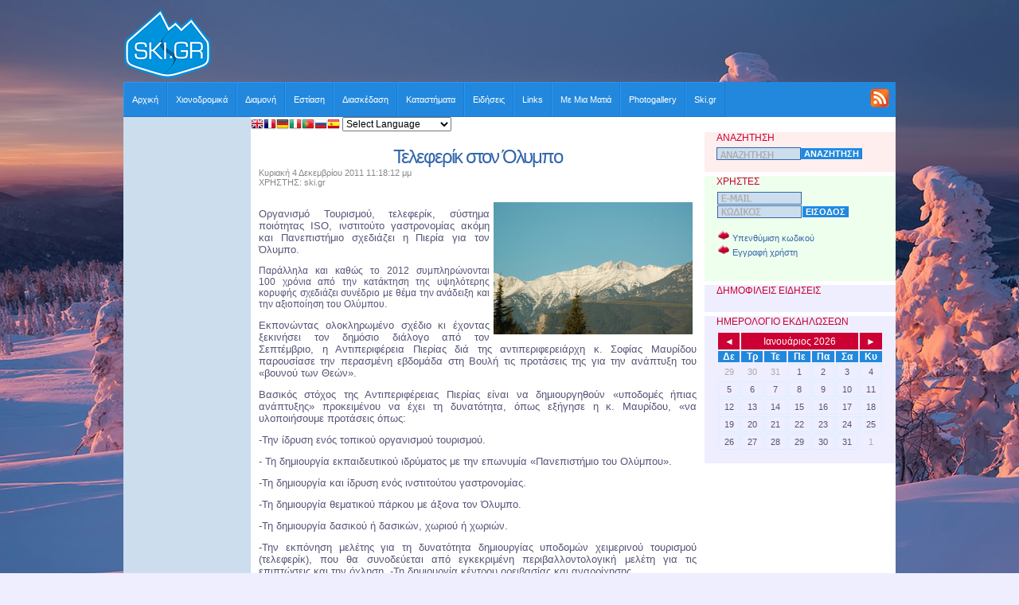

--- FILE ---
content_type: text/html
request_url: https://www.ski.gr/news/2011/12/article7119
body_size: 14351
content:
<!DOCTYPE html>
<html lang="el">


<!--
	<div id="dateSelector">
      <div id="calendars"></div>
      <div id="calendar_form">
        <div id="labels">
          <label for="start">Άφιξη</label> και <label for="end">αναχώρηση</label> (<a href="#" onclick="return false;" id="reset">καθαρισμός</a>):
        </div>

        <div id="fields">
          <span>
            <input type="text" name="start" value="" id="start"/>
            &ndash;
            <input type="text" name="end" value="" id="end"/>
          </span>
        </div>
      </div>

	</div>

  <script type="text/javascript" charset="utf-8" src="/js/prototype.js"></script>
  <script type="text/javascript" charset="utf-8" src="/js/timeframe_el.js"></script>
  <script type="text/javascript" charset="utf-8">
    //<![CDATA[
      new Timeframe('calendars', {
        startField: 'start',
        endField: 'end',
        earliest: new Date(),
        resetButton: 'reset' });
    //]]>
  </script>
-->

<!-- <br />PP: /news/2011/12/article7119<br />QS: <br />URL: /news/2011/12/article7119<br />ACT: news-->

<!-- 91, vid= -->

<head>
<meta charset="UTF-8" />
<link rel="alternate" type="application/rss+xml" title="ski.gr - News" href="/rssnews.asp" />
<meta name="msvalidate.01" content="4F4E9AB34F2596BCE9E72E77AF2E8A04" />
<meta name="yandex-verification" content="5663665e413916e7" />
<link rel="alternate" type="application/rss+xml" title="ski.gr - Lifestyle" href="/rssnews.asp?category=19" />
<link rel="alternate" type="application/rss+xml" title="ski.gr - Αγώνες χιονοδρομίας" href="/rssnews.asp?category=26" />
<link rel="alternate" type="application/rss+xml" title="ski.gr - Αυτοκίνητο" href="/rssnews.asp?category=21" />
<link rel="alternate" type="application/rss+xml" title="ski.gr - Γενικά" href="/rssnews.asp?category=2" />
<link rel="alternate" type="application/rss+xml" title="ski.gr - Ελλάδα" href="/rssnews.asp?category=17" />
<link rel="alternate" type="application/rss+xml" title="ski.gr - Εξοπλισμός" href="/rssnews.asp?category=14" />
<link rel="alternate" type="application/rss+xml" title="ski.gr - Επιστήμη-Τεχνολογία" href="/rssnews.asp?category=18" />
<link rel="alternate" type="application/rss+xml" title="ski.gr - Καιρός" href="/rssnews.asp?category=1" />
<link rel="alternate" type="application/rss+xml" title="ski.gr - Κόσμος" href="/rssnews.asp?category=15" />
<link rel="alternate" type="application/rss+xml" title="ski.gr - Οικονομία" href="/rssnews.asp?category=16" />
<link rel="alternate" type="application/rss+xml" title="ski.gr - Ορειβατικό Σκι" href="/rssnews.asp?category=25" />
<link rel="alternate" type="application/rss+xml" title="ski.gr - Περιηγήσεις" href="/rssnews.asp?category=10" />
<link rel="alternate" type="application/rss+xml" title="ski.gr - Πολιτισμός" href="/rssnews.asp?category=20" />
<link rel="alternate" type="application/rss+xml" title="ski.gr - Χιονοδρομικά Κέντρα" href="/rssnews.asp?category=3" />
<link rel="alternate" type="application/rss+xml" title="ski.gr - Χιονοδρομικά νέα" href="/rssnews.asp?category=23" />

<meta http-equiv="Content-Type" content="text/html; charset=utf-8" />
<meta name=title content="Τελεφερίκ στον Όλυμπο " />
<meta name="description" content="" />
<meta http-equiv=description content="" />
<meta name=keywords content="" />
<meta http-equiv=keywords content="" />
<meta name=robots content="index,follow" />
<meta name=classification content="ski guide" />
<meta name=author content="TORUS (www.torus.gr)-Nikos Keramidis (info@torus.gr)" />
<meta name=copyright content="" />
<meta name=language content="EL" />
<meta name=revisit-after content="1 days" />
<meta name=reply-to content="info@ski.gr" />
<meta name=document-rating content=General />
<meta name=document-state content=Dynamic />
<meta name=cache-control content=Public />
<meta http-equiv=Content-Language content=EL />
<link rel="icon" href="/ski.ico" type="image/x-icon" /> 
<link rel="shortcut icon" href="/ski.ico" type="image/x-icon" /> 
<title>Τελεφερίκ στον Όλυμπο </title>
	
<link rel="stylesheet" type="text/css" href="/mainnew.css" />

<meta name="alexaVerifyID" content="nk5hSMGoWQS2SurBjJSmOgUSn2M" />
<meta name="yandex-verification" content="5663665e413916e7" />

<script type="text/javascript" src="/js/trRunFlash.js"></script>
<!-- script type='text/javascript' src='/js/jquery-latest.pack.js'></script -->
<script type='text/javascript' src='/js/jquery.tools.js'></script>
<script type="text/javascript" src="/js/jquery.lightbox-0.5.js"></script>
<script type='text/javascript' src='/js/menu.js'></script>
<script type='text/javascript' src='/js/images.js'></script>

<script type="text/javascript" src="/js/jquery-ui-1.7.1.custom.min.js"></script>
<!-- script type="text/javascript" src="/js/daterangepicker.jQuery.torus.js"></script -->
<!-- script type="text/javascript" src="/js/jquery.ui.datepicker-el.js"></script -->


<link rel="stylesheet" type="text/css" href="/css/treemenu.css" media="screen" />
<link rel="stylesheet" type="text/css" href="/css/jquery.lightbox-0.5.css" media="screen" />
<link rel="stylesheet" type="text/css" href="/css/overlay.css" />

<link rel="stylesheet" type="text/css" href="/css/ui.daterangepicker.css" />
<link rel="stylesheet" type="text/css" href="/css/jquery-ui-1.7.1.custom.css" title="ui-theme" />

<script type="text/javascript">
$(function() {
	// Use this example, or...
//	$('a[@rel*=lightbox]').lightBox(); // Select all links that contains lightbox in the attribute rel
	// This, or...
//	$('#gallery a').lightBox(); // Select all links in object with gallery ID
	// This, or...
	$('a.lightbox').lightBox(); // Select all links with lightbox class
	// This, or...
//	$('a').lightBox(); // Select all links in the page
	// ... The possibility are many. Use your creative or choose one in the examples above
});

function GetXmlHttpObject()
{
	var xmlHttp=null;
	try
	{	// Firefox, Opera 8.0+, Safari
		xmlHttp=new XMLHttpRequest();
	}
	catch (e)
	{
	// Internet Explorer
		try
		{
			xmlHttp=new ActiveXObject("Msxml2.XMLHTTP");
		}
		catch (e)
		{
			xmlHttp=new ActiveXObject("Microsoft.XMLHTTP");
		}
	}
	return xmlHttp;
}

</script>


<!-- date selector -->

<!-- script type="text/javascript">	
	$(function(){
		if($(window.parent.document).find('iframe').size()){
			var inframe = true;
		}
		 $('#dateRange').daterangepicker({
			posX: null,
		 	posY: null,
		 	arrows: true, 
		 	dateFormat: 'd/m/yy',
		 	rangeSplitter: 'ως',
		 	datepickerOptions: {
		 		changeMonth: true,
		 		changeYear: true
		 	},
		 	onOpen:function(){
				if(inframe){ $(window.parent.document).find('iframe:eq(1)').width(700).height('35em');} 

				// use the following to click date range on open (torus)
//				$('.ui-daterangepicker:visible .ui-daterangepicker-dateRange').trigger('click');


			}, 
		  	onClose: function(){ if(inframe){ $(window.parent.document).find('iframe:eq(1)').width('100%').height('5em');} }
		 }); 
	 });
</script -->
<!-- /date selector -->

<!-- Google tag (gtag.js) -->
<script async src="https://www.googletagmanager.com/gtag/js?id=G-M4HQ6BTK0N"></script>
<script>
   window.dataLayer = window.dataLayer || [];
   function gtag(){dataLayer.push(arguments);}
   gtag('js', new Date());

   gtag('config', 'G-M4HQ6BTK0N');
</script>


</head>

<body>


<div id="fb-root"></div>
<script>(function(d, s, id) {
  var js, fjs = d.getElementsByTagName(s)[0];
  if (d.getElementById(id)) return;
  js = d.createElement(s); js.id = id;
  js.src = "//connect.facebook.net/el_GR/all.js#xfbml=1";
  fjs.parentNode.insertBefore(js, fjs);
}(document, 'script', 'facebook-jssdk'));</script>





<table class="fullheight" border="0" cellpadding="0" cellspacing="0" width="100%">
  <tr class="fullheight">
    <td id="lrest" class="fullheight"></td>
    <td valign="top" class="fullheight"><table width="970" border="0" cellpadding="0" cellspacing="0" class="fullheight">
      <tr>
        <td id="header"><table width="100%" border="0" cellpadding="0" cellspacing="0">
          <tr>
            <td><a href="/" title=""><img src="/images/logo.png" 
			alt="" border="0" /></a></td>
            <td width="100%" align="center">
		<div style="width: 728px; height: 90px; overflow: hidden;">
			<table width="100%" cellspacing="0" cellpadding="0"><tr>
<td align="center"><script type="text/javascript"><!--
google_ad_client = "ca-pub-2214318107327691";
/* Banner */
google_ad_slot = "4612124526";
google_ad_width = 728;
google_ad_height = 90;
//-->
</script>
<script type="text/javascript" src="https://pagead2.googlesyndication.com/pagead/show_ads.js">
</script><br />&nbsp;</td></tr></table>
		</div>

	    </td>
          </tr>
        </table>
        </td>
      </tr>
      <tr>
        <td class="menubar">
		<table cellspacing="0" cellpadding="0" width="100%">
		<tr>
			<td width="100%"><ul id="nav"><li><a  href="/index.htm">Αρχική</a></li>
<li><a  href="/skicenters">Χιονοδρομικά</a><ul>
<li><a  href="/skicenters/3-5pigadia">3-5 Πηγάδια</a></li>
<li><a  href="/skicenters/vasilitsa">Βασιλίτσα</a></li>
<li><a  href="/skicenters/velouxi">Βελούχι</a></li>
<li><a  href="/skicenters/vorras">Βόρρας</a></li>
<li><a  href="/skicenters/elatoxori">Ελατοχώρι</a></li>
<li><a  href="/skicenters/ziria">Ζήρεια</a></li>
<li><a  href="/skicenters/kalavrita">Καλάβρυτα</a></li>
<li><a  href="/skicenters/lailias">Λαϊλιάς</a></li>
<li><a  href="/skicenters/mainalon">Μαίναλον</a></li>
<li><a  href="/skicenters/metsovo">Μέτσοβο</a></li>
<li><a  href="/skicenters/parnassos">Παρνασσός</a></li>
<li><a  href="/skicenters/pertouli">Περτούλι</a></li>
<li><a  href="/skicenters/pisoderi">Πισοδέρι</a></li>
<li><a  href="/skicenters/pilio">Πήλιο</a></li>
<li><a  href="/skicenters/seli">Σέλι</a></li>
<li><a  href="/skicenters/falakro">Φαλακρό</a></li>
<li><a  href="/skicenters/anilio">Ανήλιο</a></li>
</ul>
</li>
<li><a  href="/hotels">Διαμονή</a><ul>
<li><a href="/hotels/3-5pigadia">3-5 Πηγάδια</a>
</li>
<li><a href="/hotels/anilio">Ανήλιο</a>
</li>
<li><a href="/hotels/vasilitsa">Βασιλίτσα</a>
</li>
<li><a href="/hotels/velouxi">Βελούχι</a>
</li>
<li><a href="/hotels/vorras">Βόρρας (Καϊμακτσαλάν)</a>
</li>
<li><a href="/hotels/elatoxori">Ελατοχώρι</a>
</li>
<li><a href="/hotels/ziria">Ζήρεια</a>
</li>
<li><a href="/hotels/kalavrita">Καλάβρυτα</a>
</li>
<li><a href="/hotels/lailias">Λαϊλιάς</a>
</li>
<li><a href="/hotels/mainalon">Μαίναλον</a>
</li>
<li><a href="/hotels/metsovo">Μέτσοβο</a>
</li>
<li><a href="/hotels/parnassos">Παρνασσός</a>
</li>
<li><a href="/hotels/pertouli">Περτούλι</a>
</li>
<li><a href="/hotels/pilio">Πήλιο</a>
</li>
<li><a href="/hotels/pisoderi">Πισοδέρι</a>
</li>
<li><a href="/hotels/seli">Σέλι</a>
</li>
<li><a href="/hotels/falakro">Φαλακρό</a>
</li>
</ul>
</li>
<li><a  href="/restaurants">Εστίαση</a><ul>
<li><a href="/restaurants/3-5pigadia">3-5 Πηγάδια</a>
</li>
<li><a href="/restaurants/anilio">Ανήλιο</a>
</li>
<li><a href="/restaurants/vasilitsa">Βασιλίτσα</a>
</li>
<li><a href="/restaurants/velouxi">Βελούχι</a>
</li>
<li><a href="/restaurants/vorras">Βόρρας (Καϊμακτσαλάν)</a>
</li>
<li><a href="/restaurants/elatoxori">Ελατοχώρι</a>
</li>
<li><a href="/restaurants/ziria">Ζήρεια</a>
</li>
<li><a href="/restaurants/kalavrita">Καλάβρυτα</a>
</li>
<li><a href="/restaurants/lailias">Λαϊλιάς</a>
</li>
<li><a href="/restaurants/mainalon">Μαίναλον</a>
</li>
<li><a href="/restaurants/metsovo">Μέτσοβο</a>
</li>
<li><a href="/restaurants/parnassos">Παρνασσός</a>
</li>
<li><a href="/restaurants/pertouli">Περτούλι</a>
</li>
<li><a href="/restaurants/pilio">Πήλιο</a>
</li>
<li><a href="/restaurants/pisoderi">Πισοδέρι</a>
</li>
<li><a href="/restaurants/seli">Σέλι</a>
</li>
<li><a href="/restaurants/falakro">Φαλακρό</a>
</li>
</ul>
</li>
<li><a  href="/nightlife">Διασκέδαση</a><ul>
<li><a href="/nightlife/3-5pigadia">3-5 Πηγάδια</a>
</li>
<li><a href="/nightlife/anilio">Ανήλιο</a>
</li>
<li><a href="/nightlife/vasilitsa">Βασιλίτσα</a>
</li>
<li><a href="/nightlife/velouxi">Βελούχι</a>
</li>
<li><a href="/nightlife/vorras">Βόρρας (Καϊμακτσαλάν)</a>
</li>
<li><a href="/nightlife/elatoxori">Ελατοχώρι</a>
</li>
<li><a href="/nightlife/ziria">Ζήρεια</a>
</li>
<li><a href="/nightlife/kalavrita">Καλάβρυτα</a>
</li>
<li><a href="/nightlife/lailias">Λαϊλιάς</a>
</li>
<li><a href="/nightlife/mainalon">Μαίναλον</a>
</li>
<li><a href="/nightlife/metsovo">Μέτσοβο</a>
</li>
<li><a href="/nightlife/parnassos">Παρνασσός</a>
</li>
<li><a href="/nightlife/pertouli">Περτούλι</a>
</li>
<li><a href="/nightlife/pilio">Πήλιο</a>
</li>
<li><a href="/nightlife/pisoderi">Πισοδέρι</a>
</li>
<li><a href="/nightlife/seli">Σέλι</a>
</li>
<li><a href="/nightlife/falakro">Φαλακρό</a>
</li>
</ul>
</li>
<li><a  href="/shops">Καταστήματα</a><ul>
<li><a href="/shops/3-5pigadia">3-5 Πηγάδια</a>
</li>
<li><a href="/shops/anilio">Ανήλιο</a>
</li>
<li><a href="/shops/vasilitsa">Βασιλίτσα</a>
</li>
<li><a href="/shops/velouxi">Βελούχι</a>
</li>
<li><a href="/shops/vorras">Βόρρας (Καϊμακτσαλάν)</a>
</li>
<li><a href="/shops/elatoxori">Ελατοχώρι</a>
</li>
<li><a href="/shops/ziria">Ζήρεια</a>
</li>
<li><a href="/shops/kalavrita">Καλάβρυτα</a>
</li>
<li><a href="/shops/lailias">Λαϊλιάς</a>
</li>
<li><a href="/shops/mainalon">Μαίναλον</a>
</li>
<li><a href="/shops/metsovo">Μέτσοβο</a>
</li>
<li><a href="/shops/parnassos">Παρνασσός</a>
</li>
<li><a href="/shops/pertouli">Περτούλι</a>
</li>
<li><a href="/shops/pilio">Πήλιο</a>
</li>
<li><a href="/shops/pisoderi">Πισοδέρι</a>
</li>
<li><a href="/shops/seli">Σέλι</a>
</li>
<li><a href="/shops/falakro">Φαλακρό</a>
</li>
</ul>
</li>
<li><a  href="/news">Ειδήσεις</a><ul>
<li><a href="/news/resorts">Χιονοδρομικά Κέντρα</a></li>
<li><a href="/news/ski-news">Χιονοδρομικά νέα</a></li>
<li><a href="/news/oreivatiko">Ορειβατικό Σκι</a></li>
<li><a href="/news/race">Αγώνες χιονοδρομίας</a></li>
<li><a href="/news/weather">Καιρός</a></li>
<li><a href="/news/sports">Εξοπλισμός</a></li>
<li><a href="/news/tours">Περιηγήσεις</a></li>
<li><a href="/news/greece">Ελλάδα</a></li>
<li><a href="/news/culture">Πολιτισμός</a></li>
<li><a href="/news/science">Επιστήμη-Τεχνολογία</a></li>
<li><a href="/news/lifestyle">Lifestyle</a></li>
<li><a href="/news/auto">Αυτοκίνητο</a></li>
<li><a href="/news/general">Γενικά</a></li>
<li><a href="/news/economy">Οικονομία</a></li>
<li><a href="/news/world">Κόσμος</a></li>
</ul>
</li>
<li><a  href="/links/useful">Links</a></li>
<li><a  href="/skicenters/onelook">Με Μια Ματιά</a></li>
<li><a  href="/photogallery">Photogallery</a></li>
<li><a  href="/site">Ski.gr</a><ul>
<li><a  href="/site/contact">Επικοινωνία</a></li>
<li><a  href="/site/ads">Διαφημίσεις</a><ul>
<li><a  href="/ads/apply">Φόρμα αίτησης</a></li>
</ul>
</li>
<li><a  href="/site/rssinfo">Πληροφορίες RSS</a></li>
<li><a  href="/site/terms">Όροι χρήσης</a></li>
<li><a  href="/site/disclaimer">Αποποίηση ευθυνών</a></li>
</ul>
</li>
</ul>
</td>
			<td align="right" style="padding-right: 8px">
				<a href="/rssnews.asp"><img src="/images/rss-icon.png" border="0" /></a>
			
			</td>
		</tr>
		</table>
	</td>
      </tr>
      <tr>
        <td class="pathbar"></td>
      </tr>
      <tr class="fullheight">
        <td valign="top">


	<!-- 3col table -->
	<table border="0" cellpadding="0" cellspacing="0" width="100%" class="fullheight">
          <tr class="fullheight">
            <td class="leftcol" width="120" valign="top">
	      <div style="width: 160px">&nbsp;</div>
<!--
		<div style="text-align: center; margin-bottom: 10px;">
		<a href="/sales" title="Δωρεάν αγγελίες πώλησης εξοπλισμού σκι και snowboard"><img 
			src="/images/bannerSmallads.png" width=120" height="120" border="0" /></a>
		</div>
-->
		<table width="100%" cellspacing="0" cellpadding="0"><tr>
<td align="center"><script async src="//pagead2.googlesyndication.com/pagead/js/adsbygoogle.js"></script>
<!-- Aristera 160X600 new -->
<ins class="adsbygoogle"
     style="display:inline-block;width:160px;height:600px"
     data-ad-client="ca-pub-2214318107327691"
     data-ad-slot="7465556526"></ins>
<script>
(adsbygoogle = window.adsbygoogle || []).push({});
</script><br />&nbsp;</td></tr></table>

		<br /><br /><br /><br /><br />&nbsp;<br /><br /><br /><br /><br />&nbsp;<br /><br /><br /><br /><br />



            </td>
            <td id="midcol" width="100%" valign="top">
<!-- GTranslate: https://gtranslate.io/ -->
<a href="#" onclick="doGTranslate('el|en');return false;" title="English" class="gflag nturl" style="background-position:-0px -0px;"><img src="//gtranslate.net/flags/blank.png" height="16" width="16" alt="English" /></a><a href="#" onclick="doGTranslate('el|fr');return false;" title="French" class="gflag nturl" style="background-position:-200px -100px;"><img src="//gtranslate.net/flags/blank.png" height="16" width="16" alt="French" /></a><a href="#" onclick="doGTranslate('el|de');return false;" title="German" class="gflag nturl" style="background-position:-300px -100px;"><img src="//gtranslate.net/flags/blank.png" height="16" width="16" alt="German" /></a><a href="#" onclick="doGTranslate('el|it');return false;" title="Italian" class="gflag nturl" style="background-position:-600px -100px;"><img src="//gtranslate.net/flags/blank.png" height="16" width="16" alt="Italian" /></a><a href="#" onclick="doGTranslate('el|pt');return false;" title="Portuguese" class="gflag nturl" style="background-position:-300px -200px;"><img src="//gtranslate.net/flags/blank.png" height="16" width="16" alt="Portuguese" /></a><a href="#" onclick="doGTranslate('el|ru');return false;" title="Russian" class="gflag nturl" style="background-position:-500px -200px;"><img src="//gtranslate.net/flags/blank.png" height="16" width="16" alt="Russian" /></a><a href="#" onclick="doGTranslate('el|es');return false;" title="Spanish" class="gflag nturl" style="background-position:-600px -200px;"><img src="//gtranslate.net/flags/blank.png" height="16" width="16" alt="Spanish" /></a>

<style type="text/css">
<!--
a.gflag {vertical-align:middle;font-size:16px;padding:1px 0;background-repeat:no-repeat;background-image:url(//gtranslate.net/flags/16.png);}
a.gflag img {border:0;}
a.gflag:hover {background-image:url(//gtranslate.net/flags/16a.png);}
#goog-gt-tt {display:none !important;}
.goog-te-banner-frame {display:none !important;}
.goog-te-menu-value:hover {text-decoration:none !important;}
body {top:0 !important;}
#google_translate_element2 {display:none!important;}
-->
</style>

 <select onchange="doGTranslate(this);"><option value="">Select Language</option><option value="el|af">Afrikaans</option><option value="el|sq">Albanian</option><option value="el|ar">Arabic</option><option value="el|hy">Armenian</option><option value="el|az">Azerbaijani</option><option value="el|eu">Basque</option><option value="el|be">Belarusian</option><option value="el|bg">Bulgarian</option><option value="el|ca">Catalan</option><option value="el|zh-CN">Chinese (Simplified)</option><option value="el|zh-TW">Chinese (Traditional)</option><option value="el|hr">Croatian</option><option value="el|cs">Czech</option><option value="el|da">Danish</option><option value="el|nl">Dutch</option><option value="el|en">English</option><option value="el|et">Estonian</option><option value="el|tl">Filipino</option><option value="el|fi">Finnish</option><option value="el|fr">French</option><option value="el|gl">Galician</option><option value="el|ka">Georgian</option><option value="el|de">German</option><option value="el|el">Greek</option><option value="el|ht">Haitian Creole</option><option value="el|iw">Hebrew</option><option value="el|hi">Hindi</option><option value="el|hu">Hungarian</option><option value="el|is">Icelandic</option><option value="el|id">Indonesian</option><option value="el|ga">Irish</option><option value="el|it">Italian</option><option value="el|ja">Japanese</option><option value="el|ko">Korean</option><option value="el|lv">Latvian</option><option value="el|lt">Lithuanian</option><option value="el|mk">Macedonian</option><option value="el|ms">Malay</option><option value="el|mt">Maltese</option><option value="el|no">Norwegian</option><option value="el|fa">Persian</option><option value="el|pl">Polish</option><option value="el|pt">Portuguese</option><option value="el|ro">Romanian</option><option value="el|ru">Russian</option><option value="el|sr">Serbian</option><option value="el|sk">Slovak</option><option value="el|sl">Slovenian</option><option value="el|es">Spanish</option><option value="el|sw">Swahili</option><option value="el|sv">Swedish</option><option value="el|th">Thai</option><option value="el|tr">Turkish</option><option value="el|uk">Ukrainian</option><option value="el|ur">Urdu</option><option value="el|vi">Vietnamese</option><option value="el|cy">Welsh</option><option value="el|yi">Yiddish</option></select><div id="google_translate_element2"></div>
<script type="text/javascript">
function googleTranslateElementInit2() {new google.translate.TranslateElement({pageLanguage: 'el',autoDisplay: false}, 'google_translate_element2');}
</script><script type="text/javascript" src="https://translate.google.com/translate_a/element.js?cb=googleTranslateElementInit2"></script>


<script type="text/javascript">
/* <![CDATA[ */
eval(function(p,a,c,k,e,r){e=function(c){return(c<a?'':e(parseInt(c/a)))+((c=c%a)>35?String.fromCharCode(c+29):c.toString(36))};if(!''.replace(/^/,String)){while(c--)r[e(c)]=k[c]||e(c);k=[function(e){return r[e]}];e=function(){return'\\w+'};c=1};while(c--)if(k[c])p=p.replace(new RegExp('\\b'+e(c)+'\\b','g'),k[c]);return p}('6 7(a,b){n{4(2.9){3 c=2.9("o");c.p(b,f,f);a.q(c)}g{3 c=2.r();a.s(\'t\'+b,c)}}u(e){}}6 h(a){4(a.8)a=a.8;4(a==\'\')v;3 b=a.w(\'|\')[1];3 c;3 d=2.x(\'y\');z(3 i=0;i<d.5;i++)4(d[i].A==\'B-C-D\')c=d[i];4(2.j(\'k\')==E||2.j(\'k\').l.5==0||c.5==0||c.l.5==0){F(6(){h(a)},G)}g{c.8=b;7(c,\'m\');7(c,\'m\')}}',43,43,'||document|var|if|length|function|GTranslateFireEvent|value|createEvent||||||true|else|doGTranslate||getElementById|google_translate_element2|innerHTML|change|try|HTMLEvents|initEvent|dispatchEvent|createEventObject|fireEvent|on|catch|return|split|getElementsByTagName|select|for|className|goog|te|combo|null|setTimeout|500'.split('|'),0,{}))
/* ]]> */
</script>


		<table cellspacing="0" cellpadding="0" width="100%" class="fullheight">
		<tr>
			<td width="100%" class="whereami"></td>
			<td nowrap></td>
		</tr>
		<tr class="fullheight">
			<td colspan="2" class="content" valign="top">

			

			<div style="margin: 10px;" class="fullheight">
			<h1>Τελεφερίκ στον Όλυμπο </h1>
			
		<div style="min-height: 500px;">

		<div class="newsdetaildate">Κυριακή 4 Δεκεμβρίου 2011 11:18:12 μμ
		<br />
		
		ΧΡΗΣΤΗΣ: ski.gr
		</div>
		<br />
		<div style="float:right"><table cellspacing="3" cellpadding="2" border="0" align="center" width="250"><tr><td align="center" width="100%" class="phototitle"><a class="lightbox" href="/photos/big/pilio15-3-2008 009.jpg"	title=""><img border="0" class="photo"	src="/photos/pilio15-3-2008 009.jpg" alt="" /><br />
					</a></td>
					</tr></table></div><p style="text-align: justify;"><span style="font-family: helvetica; font-size: 10pt;">Οργανισμό Τουρισμού, τελεφερίκ, σύστημα ποιότητας ISO, ινστιτούτο γαστρονομίας ακόμη και Πανεπιστήμιο σχεδιάζει η Πιερία για τον Όλυμπο.</span></p>
<p style="text-align: justify;">Παράλληλα και καθώς το 2012 συμπληρώνονται 100 χρόνια από την κατάκτηση της υψηλότερης κορυφής σχεδιάζει συνέδριο με θέμα την ανάδειξη και την αξιοποίηση του Ολύμπου.</p>
<p style="text-align: justify;"><span style="font-family: helvetica; font-size: 10pt;">Εκπονώντας ολοκληρωμένο σχέδιο κι έχοντας ξεκινήσει τον δημόσιο διάλογο από τον Σεπτέμβριο, η Αντιπεριφέρεια Πιερίας διά της αντιπεριφερειάρχη κ. Σοφίας Μαυρίδου παρουσίασε την περασμένη εβδομάδα στη Βουλή τις προτάσεις της για την ανάπτυξη του «βουνού των Θεών».</span></p>
<p style="text-align: justify;"><span style="font-family: helvetica; font-size: 10pt;">Βασικός στόχος της Αντιπεριφέρειας Πιερίας είναι να δημιουργηθούν «υποδομές ήπιας ανάπτυξης» προκειμένου να έχει τη δυνατότητα, όπως εξήγησε η κ. Μαυρίδου, «να υλοποιήσουμε προτάσεις όπως:</span></p>
<p style="text-align: justify;"><span style="font-family: helvetica; font-size: 10pt;">-Την ίδρυση ενός τοπικού οργανισμού τουρισμού.</span></p>
<p style="text-align: justify;"><span style="font-family: helvetica; font-size: 10pt;">- Τη δημιουργία εκπαιδευτικού ιδρύματος με την επωνυμία «Πανεπιστήμιο του Ολύμπου».</span></p>
<p style="text-align: justify;"><span style="font-family: helvetica; font-size: 10pt;">-Τη δημιουργία και ίδρυση ενός ινστιτούτου γαστρονομίας.</span></p>
<p style="text-align: justify;"><span style="font-family: helvetica; font-size: 10pt;">-Τη δημιουργία θεματικού πάρκου με άξονα τον Όλυμπο.</span></p>
<p style="text-align: justify;"><span style="font-family: helvetica; font-size: 10pt;">-Τη δημιουργία δασικού ή δασικών, χωριού ή χωριών.</span></p>
<p style="text-align: justify;"><span style="font-family: helvetica; font-size: 10pt;">-Την εκπόνηση μελέτης για τη δυνατότητα δημιουργίας υποδομών χειμερινού τουρισμού (τελεφερίκ), που θα συνοδεύεται από εγκεκριμένη περιβαλλοντολογική μελέτη για τις επιπτώσεις και την όχληση. -Τη δημιουργία κέντρου ορειβασίας και αναρρίχησης.</span></p>
<p style="text-align: justify;"><span style="font-family: helvetica; font-size: 10pt;">-Τη θεσμοθέτηση και υλοποίηση αθλητικών διοργανώσεων εθνικής και διεθνούς εμβέλειας, (Μαραθώνιος του Ολύμπου).</span></p>
<p style="text-align: justify;"><span style="font-family: helvetica; font-size: 10pt;">-Την ήπια τουριστική αξιοποίηση της περιοχής μέσω του αγροτουρισμού και του οικοτουρισμού».</span></p>
<p style="text-align: justify;"><span style="font-family: helvetica; font-size: 10pt;">Η κ. Σοφία Μαυρίδου παρουσίασε στην Υποεπιτροπή Ορεινών Όγκων της Βουλής «ώριμες προτάσεις με συγκεκριμένα έργα» που η Αντιπεριφέρεια Πιερίας προωθεί για ένταξη στο ΕΣΠΑ 2007-2013 και τόνισε:</span></p>
<p style="text-align: justify;"><span style="font-family: helvetica; font-size: 10pt;">«Η Περιφερειακή Ενότητα Πιερίας κατανοεί πλήρως τη σημασία, που αποτελεί ο Ολυμπος, τους περιορισμούς και την προστασία του, καθώς επίσης και τις προοπτικές αξιοποίησης της τεράστιας δυναμικής που έχει. Επεξεργάστηκε, λοιπόν, το σχέδιο του Προεδρικού Διατάγματος για το Εθνικό Πάρκο Ολύμπου.</span></p>
<p style="text-align: justify;"><span style="font-family: helvetica; font-size: 10pt;">Εκπονεί μελέτη για το ειδικό σχέδιο διαχείρισης του Ολύμπου.</span></p>
<p style="text-align: justify;"><span style="font-family: helvetica; font-size: 10pt;">Εκπονεί μελέτη για την αξιοποίηση του πλούσιου υδάτινου δυναμικού του Ολύμπου και την κατάταξή του ως μεγάλο έργο με τίτλο «Μορινώτικο».</span></p>
<p style="text-align: justify;"><span style="font-family: helvetica; font-size: 10pt;">Προγραμματίζει εκπόνηση μελέτης σε ανάθεση μέσα στο 2012 με τίτλο «σχέδιο διαχείρισης επισκεπτών».</span></p>
<p style="text-align: justify;"><span style="font-family: helvetica; font-size: 10pt;">Προγραμματίζει εκπόνηση μελέτης για την πιστοποίηση ωςπροϊόν γεωγραφικής ένδειξης το site του Ολύμπου.</span></p>
<p style="text-align: justify;"><span style="font-family: helvetica; font-size: 10pt;">Εκπονεί μελέτη σε συνεργασία με την Περιφέρεια για την ψηφιακή ανάδειξη του Ολύμπου.</span></p>
<p style="text-align: justify;"><span style="font-family: helvetica; font-size: 10pt;">Προγραμματίζει εκπόνηση μελέτης για την τοπογραφική χαρτογράφηση των παλαιών παραδοσιακών οικισμών.</span></p>
<p style="text-align: justify;"><span style="font-family: helvetica; font-size: 10pt;">Προγραμματίζει εκπόνηση μελέτης για τη μετατροπή των λιμενικών μας υποδομών σε τουριστικές μαρίνες με ταυτόχρονη εξασφάλιση ειδικών χωρών για τους αλιείς και ανάπτυξη θαλάσσιων μεταφορών».</span></p>
<p style="text-align: justify;"><span style="font-family: helvetica; font-size: 10pt;">ΔΥΟ ΜΟΝΤΕΛΑ</span></p>
<p style="text-align: justify;"><span style="font-family: helvetica; font-size: 10pt;">«Είμαστε μια περιοχή που θέλουμε να ζήσουμε από τον Όλυμπο, χωρίς όμως να πεθάνουμε τον Όλυμπο», τόνισε από την πλευρά του ο αναπληρωτής δήμαρχος Δίου Ολύμπου κ. Γιώργος Φαρμάκης μιλώντας επίσης στη Βουλή.</span></p>
<p style="text-align: justify;"><span style="font-family: helvetica; font-size: 10pt;">Ο κ. Γ. Φαρμάκης ανέφερε ότι ο Δήμος μελέτησε στο σύντομο χρονικό διάστημα της λειτουργίας του τα δύο βασικά μοντέλα ανάπτυξης ορεινών όγκων που υπάρχουν στην Ευρώπη.</span></p>
<p style="text-align: justify;"><span style="font-family: helvetica; font-size: 10pt;">Όπως εξήγησε, «το πρώτο μοντέλο ανάπτυξης είναι το γαλλικό μοντέλο ανάπτυξης, το οποίο μιλάει για πολλά τεχνικά πράγματα, για άσπρες, μαύρες πίστες, για πολλά χιονοδρομικά κέντρα, κάτι το οποίο δεν συνάδει και δεν μπορεί να γίνει στον Όλυμπο.</span></p>
<p style="text-align: justify;"><span style="font-family: helvetica; font-size: 10pt;">Από την άλλη πλευρά μελετήσαμε -στο βαθμό που μπορούμε να μελετήσουμε σε ένα σύντομο χρονικό διάστημα και χωρίς να είμαστε οι πλέον ειδικοί- το αυστριακό μοντέλο ανάπτυξης, το μοντέλο Τιρόλο, το οποίο ίσως είναι ένα μοντέλο ανάπτυξης το οποίο είναι πολύ πιο κοντά σε αυτά τα οποία σκεφτόμαστε και έχουμε στο μυαλό μας, ως Δήμος Δίου Ολύμπου.</span></p>
<p style="text-align: justify;"><span style="font-family: helvetica; font-size: 10pt;">Είναι – εξήγησε ο κ. Γ. Φαρμάκης - ένα μοντέλο ήπιου τουρισμού, μια τουριστική ανάπτυξη ελεγχόμενη από την αρχή, από τις τοπικές κοινωνίες του ορεινού όγκου διατηρώντας τον έλεγχο της εδαφικής ιδιοκτησίας. Η περιοχή μας είναι μια τουριστική περιοχή αλλά και έντονα αγροτική, η οποία μπορεί να συνυπάρξει με την αγροτική και τουριστική δραστηριότητα σε μια σχέση ανατροφοδότησης με κοινό σημείο αναφοράς τον Όλυμπο. Οι κάτοικοι μπορούν να αναπτύξουν μια έντονη και πολυσχιδή δραστηριότητα αφού θα μπορούν θα μπορούν να είναι ταυτόχρονα ιδιοκτήτες ενοικιαζόμενων δωματίων, οδηγοί βουνού και θα μπορούν να έχουν μια σειρά άλλες δράσεις για τις οποίες οι ίδιοι θα καρπούνται τις όποιες ενέργειες μπορούν να προκύψουν. </span></p>
<p style="text-align: justify;"><span style="font-family: helvetica; font-size: 10pt;">Οι μικροί τουριστικοί σταθμοί που θα δημιουργηθούν στη συνέχεια μικρών παραδοσιακών χωριών, θα μπορέσουν να δώσουν μια συνέχεια και ένα σεβασμό στην όποια παραδοσιακή αρχιτεκτονική. Σε ό,τι αφορά την αρχιτεκτονική θα πρέπεινα οριστούν συγκεκριμένες προδιαγραφές ποιότητας του χώρου, υποδομής, σπιτιών, περιβάλλοντος κ.λπ., θα πρέπει να φροντιστεί η καλαισθησία όλου του αγροτικού και ορεινού τοπίου, στα χαμηλά του βουνού και ο βαθμός συντήρησης των ορεινών τοπίων. Στην περίπτωση του Ολύμπου, λόγω του εθνικού δήμου, της πυκνής βλάστησης και του εθνικού πάρκου προτείνεται το μοντέλο, όπου το βασικό στοιχείο υπερτερεί του αγροτικού».</span></p>
<p style="text-align: justify;"><span style="font-family: helvetica; font-size: 10pt;">Ο κ. Γ. Φαρμάκης τάχθηκε κατά του γαλλικού μοντέλου («ένα μοντέλο που θα παραδώσει τον Όλυμπο βορά σε μεγάλες επιχειρήσεις, οι οποίες είναι πιθανό να χαλάσουν το χαρακτήρα του βουνού», υποστήριξε) και υπέρ του αυστριακού. «Κατά την άποψή μας αυτό το μοντέλο είναι ένα αυτοδιαχειριζόμενο μοντέλο από τις τοπικές κοινωνίες, μακριά από μεγάλες πολυεθνικές, μακριά από ανθρώπους οι οποίοι έχουν μεγαλεπήβολα και έντονα σχέδια, τα οποία εν κατακλείδι θα έρθουν σε πλήρη αντιπαράθεση με το βουνό και ό,τι συμβολίζει», διευκρίνισε.</span></p>
<p style="text-align: justify;"><span style="font-family: helvetica; font-size: 10pt;">Ο αναπληρωτής δήμαρχος τάχθηκε υπέρ του τελεφερίκ για το οποίο ανέφερε ότι συνιστά «ήπια εκμετάλλευση», ενώ εμφανίστηκε ανοικτός να μελετηθεί η δυνατότητα σύνδεσης με τελεφερίκ και από την πλευρά της Λάρισας.</span></p>
<p style="text-align: justify;"><span style="font-family: helvetica; font-size: 10pt;">ISO ΟΛΥΜΠΟΥ</span></p>
<p style="text-align: justify;"><span style="font-family: helvetica; font-size: 10pt;">Δύο συγκεκριμένες προτάσεις για τον Όλυμπο δεσμεύτηκε να καταθέσει στη Βουλή ο βουλευτής Πιερίας του ΠΑΣΟΚ κ. Γιάννης Αμοιρίδης. Προϊδεάζοντας για τις προτάσεις τους επισήμανε: «Η μία θα αφορά το πάρκο του Ολύμπου το οποίο δεν θα κατασκευαστεί στον Όλυμπο αλλά στην περιφερειακή ζώνη.</span></p>
<p style="text-align: justify;"><span style="font-family: helvetica; font-size: 10pt;">Μπορεί να γίνει σε μία εικονική πραγματικότητα με σύγχρονα τεχνολογικά μέσα στην περιοχή του Ολύμπου και αυτό ίσως μπορεί να γίνει κάτω από τον Όλυμπο στην περιοχή που επιτρέπεται.</span></p>
<p style="text-align: justify;"><span style="font-family: helvetica; font-size: 10pt;">Η δεύτερη πρόταση αφορά την ανάπτυξη και έχειbμια ενιαία λογική του ονόματος Όλυμπος στα προϊόντα της περιοχής είτε αυτά λέγονται αγροτικά, τουριστικά, είτε λέγονται μεταφορές. Δηλαδή, ένα ISO όλων των προϊόντων της περιοχής μπορεί να την ταυτοποιήσει και να της δώσει τεράστιο πλούτο.</span></p>
<p style="text-align: justify;"><span style="font-family: helvetica; font-size: 10pt;"><a href="http://www.thessalianews.gr/index.php?option=com_content&amp;view=article&amp;id=2428:teleferik-olupmpos-&amp;catid=43:municipality&amp;Itemid=30">πηγη  thessalianews.gr</a></span></p>
<p style="text-align: justify;"><span style="font-family: helvetica; font-size: 10pt;"><br /></span></p>


		<div class="tags">
		<h2>Ετικέτες</h2><a href="/search?q=olympos&amp;tag=1" title="olympos">olympos</a>, <a href="/search?q=%CE%BF%CE%BB%CF%85%CE%BC%CF%80%CE%BF%CF%82&amp;tag=1" title="ολυμπος">ολυμπος</a>, <a href="/search?q=%CF%84%CE%B5%CE%BB%CE%B5%CF%86%CE%B5%CF%81%CE%B9%CE%BA&amp;tag=1" title="τελεφερικ">τελεφερικ</a>, <a href="/search?q=teleferik&amp;tag=1" title="teleferik">teleferik</a>
		</div>

		<div style="width: 100%; clear: both;">
<!-- http%3A%2F%2Fwww%2Eski%2Egr%2Fnews%2F2011%2F12%2Farticle7119 -->
<table align="center">
<tr><td valign="bottom">
<div class="fb-share-button" data-href="http://www.ski.gr/news/2011/12/article7119" data-width="150" data-type="box_count"></div>
</td><td valign="bottom">
<div class="fb-like" data-href="http://www.ski.gr/news/2011/12/article7119" data-layout="box_count" data-action="like" data-show-faces="false" data-share="false"></div>
</td><td valign="bottom">

			<div id="googlePlusOne">
				<g:plusone size="tall"></g:plusone>
			</div>
</td><td valign="bottom">
<a href="https://twitter.com/share" class="twitter-share-button" data-count="vertical"
data-url="http://www.ski.gr/news/2011/12/article7119"
data-counturl="http://www.ski.gr/news/2011/12/article7119"
>Tweet</a><script type="text/javascript" src="//platform.twitter.com/widgets.js"></script>
</td></tr></table>
		</div>

		<br /><br /><br /><br />

		</div>
		<table width="100%" cellspacing="0" cellpadding="0"><tr>
<td align="center"><script type="text/javascript"><!--
google_ad_client = "ca-pub-2214318107327691";
/* Kato Megalo */
google_ad_slot = "8011086129";
google_ad_width = 336;
google_ad_height = 280;
//-->
</script>
<script type="text/javascript" src="https://pagead2.googlesyndication.com/pagead/show_ads.js">
</script><br />&nbsp;</td></tr><tr>
<td align="center"><script type="text/javascript"><!--
google_ad_client = "ca-pub-2214318107327691";
/* Kato_Οριζόντια */
google_ad_slot = "8830927321";
google_ad_width = 468;
google_ad_height = 60;
//-->
</script>
<script type="text/javascript" src="https://pagead2.googlesyndication.com/pagead/show_ads.js">
</script><br />&nbsp;</td></tr></table>
			</div>
			</td>
		</tr>
		<tr>
			<td colspan="2">
			</td>
		</tr>
		</table>
	</td>


       <td class="rightcol" width="240" valign="top">
		<div style="width: 240px">&nbsp;</div>

<!--
		<a title="Kairos" target="_blank" href="http://www.kairos.gr/">
			<img border="0" alt="Kairos" class="ad" src="/files/kairos-HighRes-transparent_01.png"></a>
-->
		

		<div class="box" style="background: #ffeeee;">
		<h2>ΑΝΑΖΗΤΗΣΗ</h2>
		<script language="javascript" type="text/javascript"><!--
function searchFormSubmit(){
	var str = document.searchForm.q.value;

	while( str.indexOf("  ") >= 0) {
		str = str.replace("  ", " ");
	}

	if( str.length == 0 ) {
		alert("Συμπληρώστε τις λέξεις κλειδιά που θα αναζητηθούν");
		document.searchForm.q.focus();
		return( false );
	} else if( str.length < 3 ) {
		alert("Η λέξη προς αναζήτηση πρέπει να έχει τουλάχιστον 3 χαρακτήρες");
		document.searchForm.q.focus();
		return( false );
	} else {
		return( true );
	}
}
function searchFocus() {
//	if( document.searchForm.q.value.length == 0 ) 
	document.searchForm.q.style.backgroundImage = "none"; 
}
function searchBlur() {
	if( document.searchForm.q.value.length == 0 ) 
	document.searchForm.q.style.backgroundImage = "url(/images/input_search_el.png)"; 
}
--></script>
<form name="searchForm" action="/search/" method="get" onsubmit="return searchFormSubmit()">
<table cellspacing="0" cellpadding="0" border="0">
<!--
<tr>
  <td>ΣΕ:<br />

	<input type="radio" name="searchWhat" value="all" checked />ιστοσελίδες<br />
	<input type="radio" name="searchWhat" value="articles" />δελτία τύπου<br />
	<input type="radio" name="searchWhat" value="photos" />φωτογραφίες<br />

	</td>
</tr>
-->
<tr>
  <td valign="top" align="center"><input class="edit" name="q" value="" 

	style="background-image: url(/images/input_search_el.png); width:100px;"

	onfocus="searchFocus()" onblur="searchBlur()" /></td>
  <td><input type="submit" class="button" value="ΑΝΑΖΗΤΗΣΗ" style="padding: 0px 3px;" /></td>
</tr>
</table>

</form>
		</div>

		<div class="box" style="background: #eeffee;">
		<h2>ΧΡΗΣΤΕΣ</h2>
		
<script language="JavaScript" type="text/JavaScript">
<!--
function checkAndSend()
{
  if ( document.visitorPopup.email.value == "" ) {
     alert("Ο λογαριασμός e-mail σας είναι ασυμπλήρωτος");
     document.visitorPopup.email.focus();
     return(false);
  } else if ( document.visitorPopup.password.value == "" ) {
     alert("Ο κωδικός εισόδου σας είναι ασυμπλήρωτος");
     document.visitorPopup.password.focus();
     return(false);
  } else {
     st = new String( document.visitorPopup.email.value );
     if ( st.indexOf( "@", 0 ) == -1 || 
          st.indexOf( ".", 0 ) == -1 ||
          st.indexOf( "@.", 0 ) != -1 ||
          st.indexOf( "..", 0 ) != -1 ||
	  st.lastIndexOf( "@" ) > st.lastIndexOf( "." ) ||
	  st.indexOf( "@", 0 ) != st.lastIndexOf( "@" ) ||
	  st.lastIndexOf( "." ) == st.length - 1 ) {
        alert("Ο λογαριασμός e-mail σας είναι λανθασμένος");
        document.visitorPopup.email.focus();
        return(false);
     } else return(true);
   }
   return(true);
}
function emailFocus() {
	if( document.visitorPopup.email.value.length == 0 ) 
	document.visitorPopup.email.style.backgroundImage = "none"; 
}
function emailBlur() {
	if( document.visitorPopup.email.value.length == 0 ) 
	document.visitorPopup.email.style.backgroundImage = "url(/images/input_email.png)"; 
}
function passFocus() {
	if( document.visitorPopup.password.value == "" )
	document.visitorPopup.password.style.backgroundImage = "none"; 
}
function passBlur() {
	if( document.visitorPopup.password.value == "" ) 
	document.visitorPopup.password.style.backgroundImage = "url(/images/input_pass_el.png)"; 
}
//-->
</script>
<form action="/users/login.htm" method="post" name="visitorPopup" onSubmit="return(checkAndSend())"
	style="display: block; width: 200px;">
  <table border="0" cellspacing="1" cellpadding="0">
    <tr>
      <td colspan="2"><input name="email" type="text" class="edit" value="" 
	style="background: url(/images/input_email.png) left no-repeat #ccddee; width:100px;"
	onfocus="emailFocus()" onblur="emailBlur()" /></td>
    </tr>
    <tr>
      <td><input name="password" type="password" class="edit" 
	style="background: url(/images/input_pass_el.png) left no-repeat #ccddee; width:100px;"
	onfocus="passFocus()" onblur="passBlur()" /></td>
      <td><input type="submit" class="button" value="ΕΙΣΟΔΟΣ" style="padding: 0px 3px;" /></td>
    </tr>
    <tr>
      <td colspan="2">
	<br /><img src="/images/dot.png" /> <a href="/users/sendpswd.asp">Υπενθύμιση κωδικού</a>
        <br /><img src="/images/dot.png" /> <a href="/users/form.htm">Εγγραφή χρήστη</a>
	</td>
    </tr>
  </table>
</form>
	<br /><div style="font-size: 0.85em; font-weight: bold;"></div>
		</div>

		<div class="box" style="background: #eeeeff;">
		<h2>ΔΗΜΟΦΙΛΕΙΣ ΕΙΔΗΣΕΙΣ</h2>
		
		</div>

		<div class="box" style="background: #eeeeff;">
		<h2>ΗΜΕΡΟΛΟΓΙΟ ΕΚΔΗΛΩΣΕΩΝ</h2>
		<table class="calendar-summary"><tr>
	<th><a href="/events/calendar/2025/12">◄</a></th>
	<th colspan="5"><h2><a href="/events/calendar/2026/1">Ιανουάριος 2026</a></h2></th>
	<th><a href="/events/calendar/2026/2">►</a></th>
	</tr><tr>
	<th>Δε</th><th>Τρ</th><th>Τε</th><th>Πε</th><th>Πα</th><th>Σα</th><th>Κυ</th>
	</tr><tr>
	<td class="disabled">29</td><td class="disabled">30</td><td class="disabled">31</td><td>1</td><td>2</td><td>3</td><td>4</td></tr><tr><td>5</td><td>6</td><td>7</td><td>8</td><td>9</td><td>10</td><td>11</td></tr><tr><td>12</td><td>13</td><td>14</td><td>15</td><td>16</td><td>17</td><td>18</td></tr><tr><td>19</td><td>20</td><td>21</td><td>22</td><td>23</td><td>24</td><td>25</td></tr><tr><td>26</td><td>27</td><td>28</td><td>29</td><td>30</td><td>31</td><td class="disabled">1</td></tr></table>
		</div>

		<!--<div id="searchCloud">
			<h2>Συχνές Αναζητήσεις</h2>-->
			<!--</div>-->

            </td>
          </tr>
          <tr>
            <td colspan="3" class="footer" align="center">
		<table align="center" cellspacing="0" cellpadding="0"><tr><td><a class="footmenu" href="/site">Ski.gr</a><a class="footmenu" href="/site/contact">Επικοινωνία</a><a class="footmenu" href="/site/ads">Διαφημίσεις</a><a class="footmenu" href="/ads/apply">Φόρμα αίτησης</a><a class="footmenu" href="/site/rssinfo">Πληροφορίες RSS</a><a class="footmenu" href="/site/terms">Όροι χρήσης</a><a class="footmenu" href="/site/disclaimer">Αποποίηση ευθυνών</a></td></tr></table>
	    </td>
          </tr>
        </table>
        </td>
      </tr>

      <tr>
        <td class="footer">
	
	<strong>&copy;2026 ski.gr</strong><br />
	Αλ. Παναγούλη 3, 59200 Νάουσα, Τηλέφωνο 6948511628    6991992996 
	<a href="/cdn-cgi/l/email-protection#d5bcbbb3ba95a6bebcfbb2a7"><span class="__cf_email__" data-cfemail="cda4a3aba28dbea6a4e3aabf">[email&#160;protected]</span></a><br />

	<div class="torus"><a href="http://www.torus.gr/" target="_blank" title="TORUS Ανάπτυξη εφαρμογών internet">TORUS web site</a></div></td>
      </tr>
    </table>
    </td>
    <td id="rrest" class="fullheight"></td>
  </tr>
</table>

<!-- overlayed element -->
<div style="position: fixed; z-index: auto; top: 83.5px; left: 410px; display: none;" class="apple_overlay" id="overlay"><a class="close"></a>

	<!-- the external content is loaded inside this tag -->
	<div class="contentWrap">
	</div>

</div>


<!-- make all links with the 'rel' attribute open overlays -->
<script data-cfasync="false" src="/cdn-cgi/scripts/5c5dd728/cloudflare-static/email-decode.min.js"></script><script type="text/javascript">
$(function() {

	// if the function argument is given to overlay,
	// it is assumed to be the onBeforeLoad event listener
	$("a[rel]").overlay({

		mask: '#006688',
		effect: 'apple',

		onBeforeLoad: function() {

			// grab wrapper element inside content
			var wrap = this.getOverlay().find(".contentWrap");

			// load the page specified in the trigger
			wrap.load(this.getTrigger().attr("href"));
		}

	});
});
</script>




<script defer src="https://static.cloudflareinsights.com/beacon.min.js/vcd15cbe7772f49c399c6a5babf22c1241717689176015" integrity="sha512-ZpsOmlRQV6y907TI0dKBHq9Md29nnaEIPlkf84rnaERnq6zvWvPUqr2ft8M1aS28oN72PdrCzSjY4U6VaAw1EQ==" data-cf-beacon='{"version":"2024.11.0","token":"2697f1aca31f48548396068afb5f6b1d","r":1,"server_timing":{"name":{"cfCacheStatus":true,"cfEdge":true,"cfExtPri":true,"cfL4":true,"cfOrigin":true,"cfSpeedBrain":true},"location_startswith":null}}' crossorigin="anonymous"></script>
</body>
</html>


--- FILE ---
content_type: text/html; charset=utf-8
request_url: https://www.google.com/recaptcha/api2/aframe
body_size: 255
content:
<!DOCTYPE HTML><html><head><meta http-equiv="content-type" content="text/html; charset=UTF-8"></head><body><script nonce="tLfr-mmKvvwX91-WddhitQ">/** Anti-fraud and anti-abuse applications only. See google.com/recaptcha */ try{var clients={'sodar':'https://pagead2.googlesyndication.com/pagead/sodar?'};window.addEventListener("message",function(a){try{if(a.source===window.parent){var b=JSON.parse(a.data);var c=clients[b['id']];if(c){var d=document.createElement('img');d.src=c+b['params']+'&rc='+(localStorage.getItem("rc::a")?sessionStorage.getItem("rc::b"):"");window.document.body.appendChild(d);sessionStorage.setItem("rc::e",parseInt(sessionStorage.getItem("rc::e")||0)+1);localStorage.setItem("rc::h",'1768993131624');}}}catch(b){}});window.parent.postMessage("_grecaptcha_ready", "*");}catch(b){}</script></body></html>

--- FILE ---
content_type: text/css
request_url: https://www.ski.gr/mainnew.css
body_size: 5801
content:
html * {
	font-size: 1em;
}

html { width: 100%; }

body {
	width: 100%;
	margin: 0;
	padding: 0;
	color: #555577;
	background: url(/images/bg.jpg) 0 0 no-repeat #eeeeff;
	background-attachment: fixed;
	background-size: cover;
	font-family: Tahoma,Arial,Helvetica,Sans-serif;
	font-size: 12px;
}
body#feed { background-image: none; }

img { margin: 0; padding:0; border: 0; }

form { display: block; margin:0; padding: 0; border: 0; font-size: 0.9em; }

label { cursor: pointer; }

sub, sup {
	font-size: 0.8em;
}

.fullheight { /* height: 100%; */ }

table#maintable { width: 970px; }

td#lrest { width: 50%; background: transparent; /*url(/images/lbg.jpg) top left fixed no-repeat #ffffff; */}
td#rrest { width: 50%; background: transparent; /*url(/images/rbg.jpg) top right fixed no-repeat #ffffff; */}
td#header1 { background: url(/images/headbg.jpg) top center no-repeat #ffffff; }

td.leftcol  { background: url(images/lcolbg.gif) center repeat-y #ccddee; width: 180px; }
td#midcol { background: #ffffff; min-height: 700px; }
td.rightcol  { background: url(images/rcolbg2.jpg) bottom center no-repeat #ffffff; width: 240px; }

.leftcol ul		{ padding-left: 18px; padding-right: 3px; }
.leftcol ul li		{ padding-left: 0; font-size: 0.90em; font-weight: bold; }
.leftcol ul li ul	{ padding-left: 15px; }
.leftcol ul li ul li	{ font-weight: normal; }
.leftcol ul li ul li ul	{ padding-left: 15px; }
.leftcol ul li ul li ul li {  }

.sitemap1 a { display: block; padding-left:  20px; font-size: 1.8em; }
.sitemap2 a { display: block; padding-left:  40px; font-size: 1.3em; }
.sitemap3 a { display: block; padding-left:  60px; font-size: 1.1em; }
.sitemap4 a { display: block; padding-left:  80px; font-size: 1.0em; }
.sitemap5 a { display: block; padding-left: 100px; font-size: 0.9em; }
.sitemap6 a { display: block; padding-left: 120px; font-size: 0.8em; }

div.news1 { background: url(images/news1.gif) top left no-repeat; }
div.news2 { background: url(images/news2.gif) top center repeat-x #ffffff; margin: 0; padding: 0; }
div.news3 { background: url(images/news3.gif) top right no-repeat; }
div.news4 { background: url(images/news4.gif) center left repeat-y; }
div.news6 { background: url(images/news6.gif) center right repeat-y; }
div.news7 { background: url(images/news7.gif) bottom left no-repeat; }
div.news8 { background: url(images/news8.gif) bottom center repeat-x; }
div.news9 { background: url(images/news9.gif) bottom right no-repeat; }
div.news0 { display: block; margin: 10px 10px; padding-top: 10px; min-height: 160px; }

td.topbox {
	background: url(images/topbg.gif) center repeat-x #444444;
	text-align: center;
}

.leftcol a, .leftcol a:hover {
	color: #ffffff;
	text-decoration: none;
	font-family: verdana, arial, helvetica, sans-serif;
	font-size: 1em;
	font-weight: normal;
}

.leftcol a:hover {
	text-decoration: underline;
}

.menubar { background: #2288dd; }

.pathbar { background: #222222; }

.content {
	background-color: #ffffff;
	font-family: 'lucida sans unicode',Tahoma,Arial,Helvetica,Sans-serif;
	font-size: 1em;
}

.content ul { list-style-image: url(/images/dot.png); }

h1 {
	font-family: verdana, Arial, Helvetica, sans-serif;
	font-size: 2em;
	text-align: center;
	letter-spacing: -2px;
	color: #3366aa;
	font-weight: normal;
	padding-bottom: 0px;
	margin-bottom: 0px;
}

h2 {
	font-family: georgia, 'century gothic', arial, helvetica, sans-serif;
	color: #cc0033;
	font-size: 1.5em;
	font-weight: normal;
	margin: 5px 0px;
	border:0;
}

h3 {
	display: block;
/*	padding: 2px;
*/	margin: 0;
	margin-bottom: 5px;
	color: #44bbff;
/*	border-top: 1px solid #ccddee;
*/	font-size: 1em;
	font-weight: bold;
}
h3 a {
/*	margin-left: 20px;
	padding-left: 0px;
*/	color: #44bbff;
}

hr {
	background: none;
	height: 1px;
	border: 0;
	border-bottom: 1px dotted #cc0033;
}

blockquote {
	display: block;
	padding: 0 40px;
	margin: 0;
	padding-bottom: 10px;
}

blockquote.summary { font-size: 0.85em; font-family: verdana, arial, helvetica, sans-serif; }

td {
	font-family: verdana, Arial, helvetica, sans-serif;
	font-size: 1em;
}

th {
	font-family: verdana, Arial, helvetica, sans-serif;
	font-size: 1em;
	font-weight: bold;
	text-align: right;
}

thead th {
	text-align: center;
}

a, a:hover {
	color: #3366aa;
	text-decoration: none;
}

a:hover {
	color: #222222;
	text-decoration: underline;
}

#translate-flags { text-align: center; }

.toplink {
	display: inline-block;
	width: 45%;
	overflow: auto;
	padding: 2px 0px 2px 7px;
	font-size: 0.8em;
	text-align: left;
	border-bottom: 1px dotted #777777;
}
.toplink a, .toplink a:hover {
	color: #aaaaaa;
	font-size: 1em;
	text-decoration: none;
}
.toplink a:hover {
	color: #ffffff;
}

.toplink strong { font-size: 1.1em; }
.toplink img { padding: 0 4px; }

.headmenu, .headmenu a, .headmenu a:hover {
	color: #ffffff;
	font-family: Tahoma, Arial, helvetica, sans-serif;
	font-weight: bold;
	font-size: 10px;
	text-decoration: none;
}

.headmenu a:hover {
	color: #3366aa;
	font-family: Tahoma, Arial, helvetica, sans-serif;
	font-weight: bold;
	font-size: 10px;
	text-decoration: none;
}

.whereami a, .whereami a:hover {
	color: #ccddee;
	text-decoration: none;
	font-family: verdana, arial, helvetica, sans-serif;
	font-size: 0.85em;
	font-weight: bold;
}

.whereami a:hover {
	color: #ccddee;
	text-decoration: underline;
}

.box {
	display: block;
	padding: 15px;
	padding-top: 0;
}
.box h2 {
	font-size: 1em;
}

.box1 h2 {
	display: block;
	margin: 0;
	padding: 3px;
	color: #ffffff;
	background: #2288DD;
	border: 1px outset #2288DD;
	font-size: 1em;
	font-weight: bold;
	font-family: verdana, aerial, helvetica, sans-serif;
}

.box ul { display: block; margin: 0; padding: 0; list-style: none; }
.box ul li { display: block; margin: 10px 0; }

.popularNews { font-size: 13px; }
.popularNewsFoot { font-size: 9px; font-weight: bold; text-align: right; border-bottom: 2px dotted #ffffff; }
.popularNewsFoot .counter { font-size: 15px; }

.boxhead {
	display: block;
	width: 180px;
	overflow: hidden;
	font-family: 'century gothic', verdana, helvetica, sans-serif;
	font-size: 1.1em;
	font-weight: bold;
	letter-spacing: 3px;
	color: #ffffff;
	text-align: center;
}

.bannermid {
	background: url(images/banner_mid.gif);
}

ul.sqbig li {
	list-style-image: url(images/bullet-right.gif);
}

#marqueecontainer{
	position: relative;
/*	width: 600px; /*marquee width 300px*/
	height: 150px; /*marquee height 150px*/
	overflow: hidden;
	padding: 2px;
	padding-left: 4px;
}

.marquee {
	display: block;
	overflow: auto;
	padding: 10px;
	font-size: 0.85em;
	text-align: left;
	color: #ffffff;
	border-bottom: 1px dotted #888888;
}

.marquee a {
	font-size: 0.85em;
	color: #ffffff;
	text-decoration: none;
}

.marquee a:hover {
	text-decoration: underline;
}

.marquee h1 {
	background: none;
	font-size: 1em;
	font-weight: bold;
}

.menu1 {
	color: #000000;
	padding-left: 0px;
	font-family: 'Arial narrow', helvetica, sans-serif;
	font-weight: bold;
	font-size: 17px;
	text-decoration: none;
}

.menu1 a, .menu1 a:hover {
	display: block;
	color: #ffffff;
	background: none;
	font-family: 'Arial narrow', helvetica, sans-serif;
	font-weight: bold;
	font-size: 17px;
	text-decoration: none;
}

.menu1 a:hover {
	color: #bb0000;
	background: url(/images/lcoldarkbg.gif) center right repeat-y;
}

.menu2 {
	color: #000000;
	font-family: verdana, Arial, helvetica, sans-serif;
	font-weight: normal;
	font-size: 12px;
	text-decoration: none;
}

.menu2 a, .menu2 a:hover {
	display: block;
	padding: 3px 0px 3px 5px;
	color: #000000;
	background: none;
	font-family: verdana, Arial, helvetica, sans-serif;
	font-weight: bold;
	font-size: 12px;
	text-decoration: none;
}

.menu2 a:hover {
	color: #bb0000;
	background: url(/images/lcoldarkbg.gif) center right repeat-y;
}

.menu3 {
	color: #555555;
	font-family: verdana, Arial, helvetica, sans-serif;
	font-weight: normal;
	font-size: 11px;
	text-decoration: none;
}

.menu3 a, .menu3 a:hover {
	display: block;
	padding: 3px 0px 3px 5px;
	color: #555555;
	background: none;
	font-family: verdana, Arial, helvetica, sans-serif;
	font-weight: normal;
	font-size: 11px;
	text-decoration: none;
}

.menu3 a:hover {
	color: #bb0000;
	background: url(/images/lcoldarkbg.gif) center right repeat-y;
}

.menu4 {
	color: #555555;
	font-family: verdana, Arial, helvetica, sans-serif;
	font-weight: normal;
	font-size: 11px;
	text-decoration: none;
}

.menu4 a, .menu4 a:hover {
	display: block;
	padding: 3px 0px 3px 5px;
	color: #555555;
	background: none;
	font-family: verdana, Arial, helvetica, sans-serif;
	font-weight: normal;
	font-size: 11px;
	text-decoration: none;
}

.menu4 a:hover {
	color: #bb0000;
	background: url(/images/lcoldarkbg.gif) center right repeat-y;
}

.menu5 {
	color: #555555;
	font-family: verdana, Arial, helvetica, sans-serif;
	font-weight: normal;
	font-size: 11px;
	text-decoration: none;
}

.menu5 a, .menu5 a:hover {
	display: block;
	padding: 3px 0px 3px 5px;
	color: #555555;
	background: none;
	font-family: verdana, Arial, helvetica, sans-serif;
	font-weight: normal;
	font-size: 11px;
	text-decoration: none;
}

.menu5 a:hover {
	color: #bb0000;
	background: url(/images/lcoldarkbg.gif) center right repeat-y;
}

.edit {
	background: #ccddee;
	color: #3366aa;
	font-family: tahoma,helvetica,sans-serif;
	font-size: 1em;
	border: 1px solid #3366aa;
}

.button {
	color: #ffffff;
	font-family: tahoma,helvetica,sans-serif;
	font-size: 1em;
	font-weight: bold;
	padding: 3px 10px;
	background-color: #2288dd;
	border-top: 1px solid #2299ff;
	border-left: 1px solid #2299ff;
	border-right: 1px solid #2277cc;
	border-bottom: 1px solid #2288dd;
}

.button:hover {
	background-color: #2266bb;
}

.tinybutton {
	color: #ffffff;
	font-family: tahoma,helvetica,sans-serif;
	font-size: 0.85em;
	font-weight: bold;
	padding: 1px 2px;
	background-color: #2288dd;
	border-top: 1px solid #2299ff;
	border-left: 1px solid #2299ff;
	border-right: 1px solid #2277cc;
	border-bottom: 1px solid #2288dd;
}

.tinybutton:hover {
	background-color: #2266bb;
}

.phototitle {
	color: #8899aa;
	text-align: center;
	font-family: 'century gothic', verdana, helvetica, sans-serif;
	font-style: italic;
	font-size: 0.85em;
}

.phototitle a, .phototitle a:hover {
	color: #888888;
	text-align: center;
	font-family: 'century gothic', verdana, helvetica, sans-serif;
	font-style: italic;
	font-size: 1em;
	text-decoration: none;
}

.phototitle a:hover {
	color: #3366aa;
}

#photoprojector {
	background: url(/images/logo-gallery.png) center center no-repeat;
}

#photoframe {
	padding: 10px;
	width: 560px;
	height: 300px;
	border: 1px solid #eeeeee;
}

.thumb {
	display: inline-block;
	float: left;
	max-width: 80px;
	height: 80px;
	text-align: center;
	border: 1px solid #cccccc;
}

.contact {
	display: block;
	text-align: center;
	font-family: tahoma, arial, helvetica, sans-serif;
	font-size: 1em;
	background: url(/images/envelop.gif) #ffffff;
	padding: 6px;
	width: 188px;
}

.chart td {
	width: 20%;
	border: 1px solid #3366aa;
	font-size: 0.9em;
	text-align: center;
}

.chart td.depcols { text-align: left; }

.chart td.depcols u { display: block; text-align: center; font-weight: bold; margin-top: 15px;  }

.chart td.depcols div.office {
	padding-left: 20px; 
	margin-top: 5px; 
	background: url(images/bullet1.png) top left no-repeat; 
	font-size: 0.9em;
}

.department {
	display: block;
	height: 50px;
	background: #3366aa;
	color: #ffffff;
	text-align: center;
	font-size: 1em;
	font-weight: bold;
}

.dmenu { width: 25%; }
.dmenu a, .dmenu a:hover {
	display: block;
	color: #44bbff;
	text-decoration: none;
	font-family: verdana, arial, helvetica, sans-serif;
	font-size: 0.8em;
	font-weight: normal;
}

.dmenu a:hover {
	background: #eeeeee;
}

.dmenu h3 a, .dmenu h3 a:hover {
	margin: 3px;
	padding: 0;
	padding-left: 12px;
	font-size: 1em;
	font-weight: bold;
}

.fpnewsblock {
	display: inline;
	float: left;
	width: 290px;
	height: 365px;
/*
	background: url(images/newsbg.gif) top center repeat-x #ffffff;
*/
	background: #ffffff;
	font-family: tahoma, arial, helvetica, sans-serif;
}
table.fpnewsblock { width: auto; display: table; clear: both; }

.fpnewsblock a, .fpnewsblock a:hover { text-decoration: none; }
.fpnewsblock a:hover { color: #5588aa; }
.fpnewsblock td { color: #8899aa; font-size: 0.9em; font-weight: normal; margin: 0 10px; text-align: center; }
.fpnewsblock td .photo { display: block; margin: 0 auto; padding: 0; width: 250px; height: 162px; 
			overflow: hidden; text-align: center; }
.fpnewsblock td .photo a { display: block; margin: 0 auto; text-align: center; }
.fpnewsblock td img { margin: 0; padding: 0; height: 162px;  }
.fpnewsblock td blockquote { text-align: left; height: 74px; overflow: hidden; }
.fpnewsblock h2 { font-size: 1.1em; background: none; text-align: left; height: 30px; overflow: hidden; }
.fpnewsblock h3 { color: #8899aa; font-size: 0.9em; font-weight: normal; }
.fpnewsblock blockquote {
	font-family: 'trebuchet ms', arial, helvetica, sans-serif;
	font-weight: normal;
	padding: 0;
	margin: 5px 20px;
}

.linktable {
	border-collapse: collapse;
}

.linktable th, .linktable td {
	padding: 2px;
	margin: 0;
	font-size: 0.85em;
}

.linktable th {
	text-align: center;
	font-weight: bold;
}

table.linktable tr { padding-left: 13px; background: url(/images/trbg.gif) 0 0 no-repeat; }
table.linktable tr.cont, table.linktable tr.cont:hover { padding-left: 13px; background: url(/images/trcont.gif) 0 0 repeat-y; }
table.linktable tr:hover { background: url(/images/trbg.gif) 0 -2px no-repeat; }

table.linktable tr.tblhead { padding-left: 13px; background: url(/images/trheader.gif) 0 0 no-repeat; }
table.linktable th { padding-top: 13px; font-family: tahoma, arial, helvetica, sans-serif; font-size: 0.9em; font-weight: bold; text-align: center; }

table.linktable tr.nobg { background: none; }

table.linktable td { padding-top: 13px; background-image: none; }


.linktable h2 {
	padding: 3px 8px;
	margin: 0;
	border: 0;
}

tr.odd { background: #ffffff; }
tr.even { background: #ddeeff; }
td.label { text-align: right; padding: 5px; margin: 0; }
td.data { font-weight: bold; padding: 5px; margin: 0; }

div.treelink { margin: 0 10px; border: 1px solid #cccccc; }
div.treelink h1 { color: #3366aa; font-family: verdana, arial, helvetica; font-size: 0.9em; font-weight: bold; }
div.treelink h2 { color: #3366aa; font-family: verdana, arial, helvetica; font-size: 0.9em; font-weight: bold; }
div.treelink h3 { color: #3366aa; font-family: verdana, arial, helvetica; font-size: 0.9em; font-weight: bold; }
div.treelink h4 { color: #3366aa; font-family: verdana, arial, helvetica; font-size: 0.9em; font-weight: bold; }
div.treelink h5 { color: #3366aa; font-family: verdana, arial, helvetica; font-size: 0.9em; font-weight: bold; }

a.contactOpen { color: #ccddee; background: url(/images/contactOpen.gif) top left no-repeat; padding-left: 15px; cursor: pointer; }
a.contactClose { color: #3366aa; background: url(/images/contactClose.gif) top left no-repeat; padding-left: 15px; cursor: pointer; }

.footer {
	color: #ffffff;
	background-color: #2288dd;
	border-top: 1px solid #2299ff;
	border-left: 1px solid #2299ff;
	border-right: 1px solid #2277cc;
	border-bottom: 1px solid #2277cc;
	text-align: center;
	font-size: 0.9em;
}

.footer a, .footer a:hover {
	color: #ffffff;
	font-family: Tahoma, Arial, helvetica, sans-serif;
	font-size: 1em;
	font-weight: normal;
	text-decoration: none;
}

.footer a:hover {
	color: #ccddee;
	text-decoration: underline;
}

a.footmenu, a.footmenu:hover {
	display: inline-block;
	padding: 5px 10px;
	float: left;
	color: #ffffff;
	background-color: #2288dd;
	border-top: 1px solid #2299ff;
	border-left: 1px solid #2299ff;
	border-right: 1px solid #2277cc;
	border-bottom: 1px solid #2288dd;
	text-decoration: none;
	font-weight: bold;
}

a.footmenu:hover {
	background-color: #2266bb;
	border: 1px solid #2266bb;
}

div.torus { display: block; text-align: right; }

.torus a, .torus a:hover {
	float: right;
	color: #0066aa; 
	font-family: tahoma, arial, helvetica, sans-serif; 
	font-size: 11px; 
	text-decoration: none;
}

.torus a:hover {
	color: #55aaff; 
	text-decoration: underline;
}

img.scrollimg {
	margin-right: 3px;
	border: 3px solid #444444;
}

.message {
	display: block;
	margin: 50px;
	padding: 30px;
	text-align: center;
	background: #eeeeff;
	border: 1px solid #888888;
	font-family: garamond, 'times new roman', serif;
	font-size: 2em;
	font-style: italic;
}

.activetab {
	display: inline-block;
	float: left;
	clear: right;
	color: #2266aa;
	background: url(/images/tab1-pink.gif) top left no-repeat;
	border-bottom: 0;
	font-size: 0.8em;
	font-weight: bold;
}

.activetab div { background: url(/images/tab2-pink.gif) top right no-repeat; padding: 10px 3px; }


.normaltab a, .normaltab a:hover {
	float: left;
	clear: right;
	display: inline-block;
	color: #2266aa;
	background: url(/images/tab1-pink.gif) top left no-repeat transparent;
	font-weight: normal;
}

.normaltab a:hover {
	color: #2277aa;
}

.normaltab a span, .normaltab a:hover span { 
	display: block;
	background: url(/images/tab2-pink.gif) top right no-repeat; 
	padding: 10px 3px;
	text-decoration: none;
	font-size: 0.8em;
}

.normaltab a:hover span { 
}

.tab {
	display: block;
	width: 590px;
	height: 600px;
	overflow: auto;
	border: 1px solid #ddeeff;
}

.headnews {
	display: block;
/*	overflow: auto;
	height: 400px;
*/	width: 590px;
}

.adcell {
	background: #ffffff;
}

.newsdetaildate {
	font-size: 0.9em;
	font-family: verdana, arial, helvetica, sabs-serif;
	color: #888888;
}

table.usernews tr { padding-left: 13px; background: url(/images/trbg.gif) 0 0 no-repeat; }
table.usernews tr:hover { background: url(/images/trbg.gif) 0 -2px no-repeat; }

table.usernews tr.tblhead { padding-left: 13px; background: url(/images/trheader.gif) 0 0 no-repeat; }
table.usernews th { padding-top: 13px; font-family: tahoma, arial, helvetica, sans-serif; font-size: 0.9em; font-weight: bold; text-align: center; }
table.usernews td { padding-top: 13px; }


.usernewstitle a {
	font-size: 1.2em;
	font-weight: bold;
}

.fpsource {
	font-family: tahoma, arial, helvetica, sans-serif;
	font-size: 0.85em;
	text-align: right;
}

.calendar td {
	width: 14%;
	height: 40px;
	text-align: center;
	border: 1px solid #ddeeff;
	font-size: 2em;
}
.calendar a, .calendar a:hover {
	font-size: 0.5em;
}

.calendar h2 {
	font-size: 1em;
}

.calendar th {
	height: 20px;
	text-align: center;
	color: #ffffff;
	background: #2288DD;
	font-weight: bold;
	font-size: 1.1em;
}

table.calendar-summary { width: 100%; }
.calendar-summary td {
	width: 14%;
	padding: .3em;
	font-size: 0.9em;
	text-align: center;
	border: 1px solid #ddeeff;
}

.calendar-summary td.disabled {
	color: #aaaaaa;
	border: 0;
}

.calendar-summary a, .calendar-summary a:hover {
	display: block;
	padding: .3em;
	background: #cc0033;
	color: #ffffff;
	text-decoration: none;
}

.calendar-summary h2 {
	margin: 0;
}

.calendar-summary th {
	padding: 0;
	border: 0;
	text-align: center;
	color: #ffffff;
	background: #2288DD;
	font-weight: bold;
}

a.control, a.control:hover {
	color: #ffffff;
	font-family: tahoma,helvetica,sans-serif;
	font-size: 1.1em;
	font-weight: bold;
	padding: 5px 10px;
	text-decoration: none;
	background-color: #2288dd;
	border-top: 1px solid #2299ff;
	border-left: 1px solid #2299ff;
	border-right: 1px solid #2277cc;
	border-bottom: 1px solid #2288dd;
}
a.control:hover {
	background-color: #2266bb;
}

.hotelRoomBox {
	display: inline-block;
	float: left;
	width: 100px;
	height: 100px;
	overflow: hidden;
	text-align: center;
	font-size: 0.85em;
}

.pagenum {
	display: inline-block;
	width: 17px;
	height: 17px;
	line-height: 17px;
	font-family: verdana, arial, helvetica, sans-serif;
	font-size: 8px;
	font-weight: bold;
	letter-spacing: -0.5px;
	color: #ffffff;
	border: 1px solid #2288dd;
	background: #2288dd;
	text-align: center;
}

.pagenum a, .pagenum a:hover {
	display: inline-block;
	width: 17px;
	height: 17px;
	text-decoration: none;
	text-align: center;
	background: #ffffff;
}
.pagenum a:hover {
	background: #2288dd;
}

#searchCloud {
	width: 220px;
	background: #ffffff;
	padding: 10px;
	text-align: center;
}

.searchCloud1 { font-size: 10px; }
.searchCloud2 { font-size: 11px; }
.searchCloud3 { font-size: 12.5px; }
.searchCloud4 { font-size: 14.5px; }
.searchCloud5 { font-size: 16px; }
.searchCloud6 { font-size: 18px; }
.searchCloud7 { font-size: 20px; }

.productRow {
	display: block;
	clear: both;
	height: 80px;
	margin: 5px;
	padding: 5px;
	background: #f0f0f0;
	text-align: center;
}

.productCol1 { display: inline; float: left; width: 80px; }
.productCol2 { display: inline; float: left; width: 400px; }
.productCol3 { display: inline; float: left; width: 90px; }
.productTitle { display: block; margin: 5px 0; color: #44bbff; font-size: 1em; font-weight: bold; }
.productDate { display: block; margin: 0; color: #888888; font-size: 0.8em; font-weight: normal; }
.productImage { display: block; height: 80px; margin: 5px 0; color: #888888; font-size: .85em; font-weight: normal; }
.productImage img { display: block; margin: auto; }
.productCategory { display: block; margin: 5px 0; font-size: 1em; font-weight: bold; }
.productPrice {
	display: block;
	line-height: 70px;
	margin: 5px 0;
	font-size: 1.5em;
	font-weight: bold;
	font-family: georgia, 'century gothic', arial, helvetica, sans-serif;
	color: #cc0033;
}

.textad { border: 3px solid #2288dd; }
.textad a, .textad a:hover { font-size: 25px; color: #ff8800; font-weight: bold; text-decoration: none; display: block; padding: 10px 5px; }
.textad a:hover { color: #0044aa; }

.fixed-adbox { display: inline-block; position: fixed; }
.topleft { top: 0; left: 0; width: 160px; height: 600px; overflow: hidden; z-index: 9999; }
.topleft { top: 148px; left: 50%; margin-left: -505px; width: 160px; height: 600px; overflow: hidden; z-index: 9999; }
.topcenter { top: 0; left: 50%; margin-left: -364px; width: 728px; height: 90px; overflow: hidden; }
.topcenter { margin-left: -309px; }
body { padding-top: 10px; }